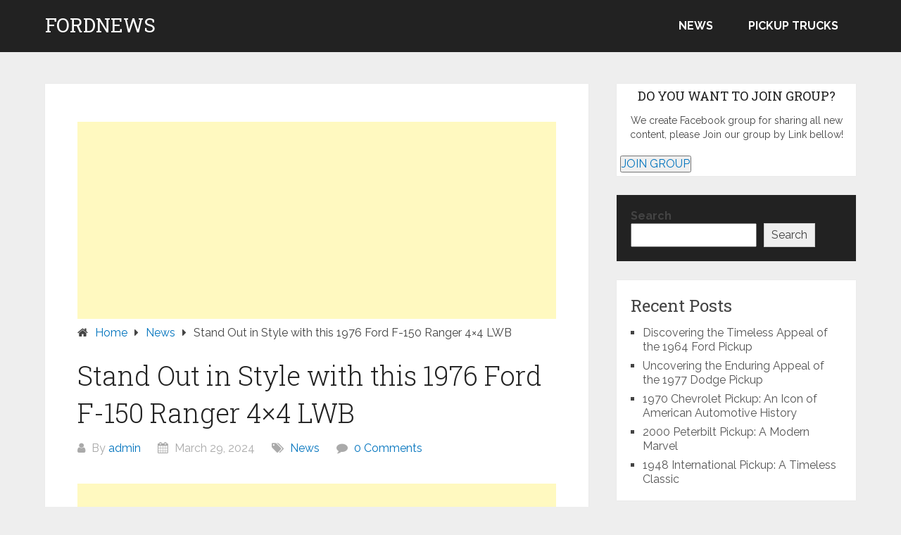

--- FILE ---
content_type: text/html; charset=utf-8
request_url: https://www.google.com/recaptcha/api2/aframe
body_size: 267
content:
<!DOCTYPE HTML><html><head><meta http-equiv="content-type" content="text/html; charset=UTF-8"></head><body><script nonce="GvWpchut4OJRH-7sWtP9MA">/** Anti-fraud and anti-abuse applications only. See google.com/recaptcha */ try{var clients={'sodar':'https://pagead2.googlesyndication.com/pagead/sodar?'};window.addEventListener("message",function(a){try{if(a.source===window.parent){var b=JSON.parse(a.data);var c=clients[b['id']];if(c){var d=document.createElement('img');d.src=c+b['params']+'&rc='+(localStorage.getItem("rc::a")?sessionStorage.getItem("rc::b"):"");window.document.body.appendChild(d);sessionStorage.setItem("rc::e",parseInt(sessionStorage.getItem("rc::e")||0)+1);localStorage.setItem("rc::h",'1767310085917');}}}catch(b){}});window.parent.postMessage("_grecaptcha_ready", "*");}catch(b){}</script></body></html>